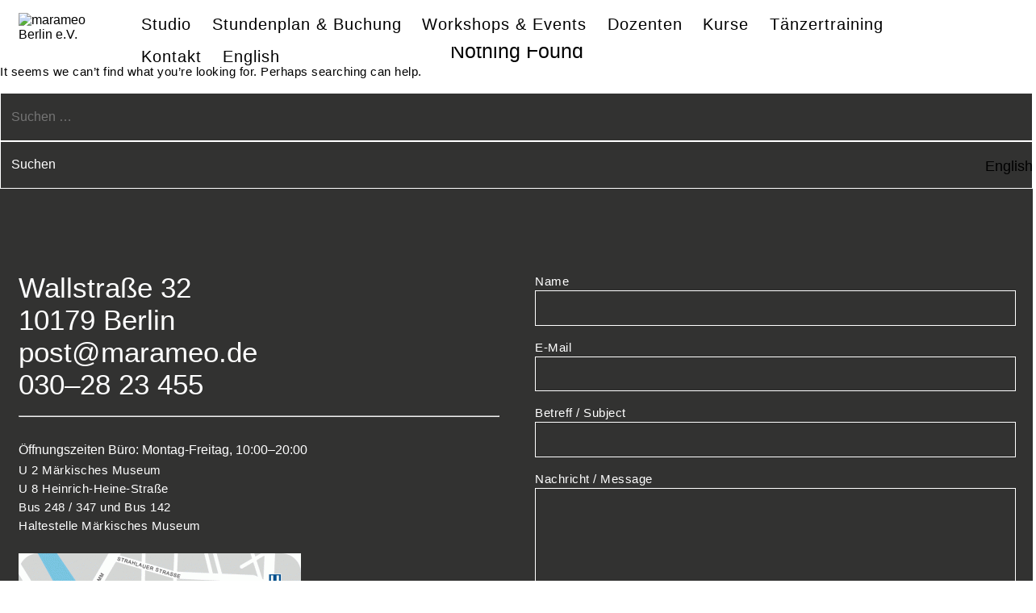

--- FILE ---
content_type: text/css
request_url: https://www.marameo.de/wp-content/themes/marameo/style.css?ver=6.6.2
body_size: 41565
content:
/*
Theme Name: marameo
Author: Hendrik Möhler
Description: Description
Version: 1.0.0
License: GNU General Public License v2 or later
License URI: LICENSE
Text Domain: marameo
Tags:


*/


/*--------------------------------------------------------------
# Normalize
--------------------------------------------------------------*/

.cat-links{display:none;}
.lang-item {
    display: inline;
	font-size:12px;
}









html {
	font-family: sans-serif;

	-webkit-text-size-adjust: 100%;
	-ms-text-size-adjust:     100%;
}

body {
	margin: 0;
width:100vw;
}

article,
aside,
details,
figcaption,
figure,
footer,
header,
main,
menu,
nav,
section,
summary {
	display: block;
}

audio,
canvas,
progress,
video {
	display: inline-block;
	vertical-align: baseline;
}

audio:not([controls]) {
	display: none;
	height: 0;
}

[hidden],
template {
	display: none;
}

a {
	background-color: transparent;
}

a:active,
a:hover {
	outline: 0;
}

abbr[title] {
	border-bottom: 1px dotted;
}

b,
strong {
	font-weight: bold;
}

dfn {
	font-style: italic;
}

h1 {
text-align:center;


}

mark {
	background: #ff0;
	color: #000;
}

small {
	font-size: 80%;
}

sub,
sup {
	font-size: 75%;
	line-height: 0;
	position: relative;
	vertical-align: baseline;
}

sup {
	top: -0.5em;
}

sub {
	bottom: -0.25em;
}

img {
	border: 0;
}

svg:not(:root) {
	overflow: hidden;
}

figure {
	margin: 1em 40px;
}

hr {

	height: 1;
	width:100%;

}

pre {
	overflow: auto;
}

code,
kbd,
pre,
samp {
	font-family: monospace, monospace;
	font-size: 1em;
}


input,
optgroup,
select,
textarea {
	color: black;
	font: inherit;
	margin: 0;
width:100%;
}





select {
	text-transform: none;
}


html input[type="button"],
input[type="reset"],
input[type="submit"] {
	-webkit-appearance: button;
	cursor: pointer;
}

button[disabled],
html input[disabled] {
	cursor: default;
}

button::-moz-focus-inner,
input::-moz-focus-inner {
	border: 0;
	padding: 0;
}

input {
	line-height: normal;
}

input[type="checkbox"],
input[type="radio"] {
	box-sizing: border-box;
	padding: 0;
}

input[type="number"]::-webkit-inner-spin-button,
input[type="number"]::-webkit-outer-spin-button {
	height: auto;
}

input[type="search"]::-webkit-search-cancel-button,
input[type="search"]::-webkit-search-decoration {
	-webkit-appearance: none;
}

fieldset {
	border: 1px solid #c0c0c0;
	margin: 0 2px;
	padding: 0.35em 0.625em 0.75em;
}

legend {
	border: 0;
	padding: 0;
}

textarea {
	overflow: auto;
}

optgroup {
	font-weight: bold;
}

table {
	border-collapse: collapse;
	border-spacing: 0;
}

th{
	padding: 0;


}

td{    }

ul, li {     list-style-type: none;
margin:0;
padding:0;}


/*--------------------------------------------------------------
# Navigation
--------------------------------------------------------------*/
/*--------------------------------------------------------------
## Links
--------------------------------------------------------------*/
a {
	color:black;
	text-decoration:none;

}

a:visited {
	color: black;
 	outline: none; 

}



a:hover,
a:focus,
a:active {
	color: #F85441;

}

a:focus {
 	outline: none; 


}

a:hover,
a:active {

}

#header-image a:hover
{
	color: #F85441;
	background:transparent;
}



/*--------------------------------------------------------------
## Menus
--------------------------------------------------------------*/
.main-navigation, .menu-toggle {
	clear: both;
	display: block;
	float: left;
	width: 100%;
	margin:0px 0 0 0%;
	height:auto;
	z-index:2;

}

.button-navigation, .menu-toggle{
	padding-top:0px;
    color: black;
    border: 0px solid black;
	width: 100%;
	height:50px;
	margin-left:0%;
	text-align:left;

}


.menu-toggle, .main-navigation ul {
	display: none;
	list-style: none;
	margin: 0;
	padding-left: 0;
}

.menu-toggle, .main-navigation li {
	float: left;
	position: relative;

}

.menu-toggle, .main-navigation a {
	display: block;
	text-decoration: none;
	text-align:left;
	height:40px;


	

}



.main-navigation li:hover > a,
.main-navigation li.focus > a { 	

}

.main-navigation ul ul :hover > a,
.main-navigation ul ul .focus > a {
}

.main-navigation ul ul a:hover,
.main-navigation ul ul a.focus {
}

.main-navigation ul li:hover > ul,
.main-navigation ul li.focus > ul {
	left: auto;
}

.main-navigation ul ul li:hover > ul,
.main-navigation ul ul li.focus > ul {
	left: 100%;
}

.main-navigation .current_page_item > a,
.main-navigation .current-menu-item > a,
.main-navigation .current_page_ancestor > a,
.main-navigation .current-menu-ancestor > a {

}






/*--------------------------------------------------------------
## Dropdown-Menu deutsch
--------------------------------------------------------------*/


#menu-item-792{padding-right:2.5%;color:blue;}

/*--------------------------------------------------------------
## Dropdown-Menu
--------------------------------------------------------------*/

#menu-item-793-en, #menu-item-789-de{font-size:20px;}

.menu-studio{padding-right:2.5%;}
.menu-contact{padding-right:5%;}



.only-mobile{} 

 .menu-timetable,  .menu-classes,  .menu-workshops, .menu-dancer-training, .menu-teachers, .menu-ballet-for-dancers,
.menu-contemporary-for-dancers,
.menu-yoga-for-dancers { 
	padding-right:0px;width:auto;}


.menu-studio{padding-right:2.5%;}
.menu-contact{padding-right:2.5%;}


.main-navigation {
	font-family: Helvetica Neue,Helvetica,Arial,sans-serif;
	font-size:20px;
	font-weight:300;
	line-height:2em;

    clear: both;
    display:block;
    float: left;
    margin: 0% 0 0 0%;

    padding-top: 0px;
    padding-bottom: 8px;
    position: fixed;
    background: white;
    height: 50px;
    z-index: 5;
    opacity: 1;
    width: 70.7%;
	padding-left:175px;
	width: 100%;
letter-spacing:1px;

}
.menu-classes,  .menu-workshops, .menu-dancer-training, .menu-teachers
 { 
	padding-right:2.5%;
z-index:100;width:auto;
}


.menu-ballet-for-dancers,
.menu-contemporary-for-dancers,
.menu-yoga-for-dancers { 
	padding-right:0%;
	line-height:2em;
	margin:0;
	position:relative;
width:auto;
margin:0%;
}


#header-image{

    opacity: 1;
	position:fixed;
	margin-left:0%;
	margin-top:0px;
	padding:0px;
	display:block;
	z-index:6;
	height:25px;
	padding-left:1.8%;
	padding-right:1%;
	margin-top:16px;

	width:8%;
}




.main-navigation ul {
	list-style:none;
	float:left;
	margin:0;
	padding:0;
	text-align:left;
	position:fixed;
	padding-top:10px;
	padding-bottom:20px;
	padding-left:0px;
	width:80%;







	}




}

.main-navigation ul a
{	

}

.main-navigation ul li
{

	float:left;

	margin:0;
	

}

.main-navigation ul li.current-menu-item
{
	text-align:left;
	z-index:1000;
}



.main-navigation ul li:hover
{
	background:white;
	text-align:left;
	z-index:1500;




}

.main-navigation ul ul
{
	display:none;
	position:absolute;
	top:100%;
	left:0;

	padding:0;
width:100%;
  
}

.main-navigation ul ul li
{




}

.main-navigation ul ul a
{
background:white;
margin:0;
padding:0;
width:330px;
margin-left:-5px;
padding-left:5px;

}

.main-navigation ul ul ul
{
	
}

.main-navigation ul li:hover > ul
{
display:inline-block;


}



.kurse-j-e{font-size:25px;line-height:30px;padding-bottom:40px;padding-top:-10px;}


/* Small menu. */
.menu-toggle,
.main-navigation.toggled ul {
	display: block;
}










@media screen and (min-width: 800px) {
	.menu-toggle {
		display: none;
	}
	.main-navigation ul {
		display: block;
	}
}

.site-main .comment-navigation,
.site-main .posts-navigation,
.site-main .post-navigation {
	margin: 0 0 1.5em;
	overflow: hidden;
}

.comment-navigation .nav-previous,
.posts-navigation .nav-previous,
.post-navigation .nav-previous {
	float: left;

}

.comment-navigation .nav-next,
.posts-navigation .nav-next,
.post-navigation .nav-next {
	float: right;
	text-align: right;


}



/*--------------------------------------------------------------
# Clearings
--------------------------------------------------------------*/
.clear:before,
.clear:after,
.entry-content:before,
.entry-content:after,
.comment-content:before,
.comment-content:after,
.site-header:before,
.site-header:after,
.site-content:before,
.site-content:after,
.site-footer:before,
.site-footer:after {
	content: "";
	display: table;
	table-layout: fixed;
}

.clear:after,
.entry-content:after,
.comment-content:after,
.site-header:after,
.site-content:after,
.site-footer:after {
	clear: both;
}



/*--------------------------------------------------------------
# Content
--------------------------------------------------------------*/
/*--------------------------------------------------------------
## Posts and pages
--------------------------------------------------------------*/
.sticky {
	display: block;
}

.hentry {

}

.byline,
.updated:not(.published) {
	display: none;
}

.single .byline,
.group-blog .byline {
	display: inline;
}

.page-content,
.entry-content,
.entry-summary {
	margin: 0 0 0 0;
}

.page-links {
	clear: both;
	margin: 0 0 0 0;
}




/*________________________________________

	Structure
__________________________________________*/

.content-area{background:white;}

html, body, #wrapper {
	font-family: Helvetica Neue,Helvetica,Arial,sans-serif;


	height: 100%; 
	background:transparent;
	margin:0;
	padding:0;

}



#content{
	width:100%;
	margin-top:50px;

  	position:relative;
  	height: 100%;

	padding:0;
	z-index:1; 
	padding:0;

	}

#content-list{
	width:60%;
	margin:3%;

  	position:relative;
  	height: auto;

	padding:0;
	z-index:1; 

	}



.entry-content{


width:100%;
max-width:2600px;
margin:5% 0% 1% 3%;
background:white;
width:80%;}

#footer{
		width:100%;
		margin:0;
		padding:0;}

#colophon {

	font-family: Helvetica Neue,Helvetica,Arial,sans-serif;


	margin:0% 0% 0% 0%;
	position:relative;
	height: 100vh;
	display:block;
 	background:#323231;
	color: white;
	border: 0px;
	border-top:0px;
	padding-top:80px;
    border-style: solid;
	width:100vw;
	margin-top:0px;

	z-index:3;
 }


#contact-form{
margin-left:30%;
width:30%;
position:absolute;
margin-top:-130px;}

.site-info{ padding-left:1.8%;font-size:2em;letter-spacing:1px;}
.transport{ padding-left:0%;font-size:2em;letter-spacing:1px;margin-top:20px;}

#secondary{

float:right;
width:auto;
position:relative;
margin-left:0px;
margin-top:-45px;
background:white;
background:transparent;
z-index:6;}




.sidebar-left{

	margin-top:5px;
	margin-left:0%;
	padding-left:30px;
	position:fixed;
	width:17%;

	padding-right:30px;
	padding-bottom:30px;
	font-size:16px;
	line-height:25px;
	z-index:1;
background:red;
display:none;

	}

.center-content{

	margin-left:245px;
	background:white;
	margin-top:50px;
	width:60%;
	
}


.sidebar-right{
	float:left;

	margin-top:100px;
	margin-left:5%;
	padding-left:10px;
	padding-right:10px;
	position:fixed;
	width:13%;
	opacity:0.9;
	padding-right:10px;
	padding-bottom:30px;
	font-size:20px;
	line-height:25px;
	z-index:1;
	}




/*________________________________________

	Content
__________________________________________*/

#background{display:block;
	z-index:-1;
	margin-top:0px;
	height:100vh;	
	width:100vw;}


.full-width-slider{
	position:fixed;
	margin-left:0;margin-top:0px;

	width:100%;}


#news{
	display: block;
	width:50%;
	margin-top:50px;
	margin-left:50%;
	height:auto;
	background:white;
	}

.news-content{
	text-align:left;
	width:92.7%;
	padding:3.6%;
	background:white;
	padding-top:20px;
	margin-bottom:0px;

	}

#studio{
	width:50%;
	padding:0;
	padding-top:0px;
	margin:0;
	margin-top:0px;
	text-align:center;
	height:auto;
	background:transparent;
	position:relative;
}


#studio-content{
	width:92.8%;
	text-align:left;
	padding:3.6%;
	padding-top:50px;
	height:auto;
	background:white;
	position:relative;
	margin-top:0;
}





.studio-title{
	text-align:left;
	text-align:left;
	color:black;
	padding-left:1.8%;
}


.studio-right{
	float:left;
	width:50%; 
	height:auto;
	padding:0;
	margin:0;
	margin-top:0px;
	margin-right:0px;
	}

#about-marameo{
	width:100%;
	padding:0;
	padding-top:10px;
	margin:0;
	margin-top:50px;
	text-align:center;
	height:auto;
	background:white;
	position:relative;
}


.about-marameo{
	width:96.4%;
	text-align:left;
	padding:1.8%;
	padding-top:10px;
	height:auto;
	background:white;
	position:relative;
	margin-top:0;
}



#classes{
	width:50%;
	padding:0;
	margin:0;
	margin-top:0px;
	text-align:center;
	height:auto;
	margin-left:50%;
	}


#classes-content{
	text-align:left;
	width:92.7%;
	padding:3.6%;
	background:white;
	padding-top:50px;
	box-shadow: 0 8px 6px -6px rgba(0, 0, 128, 0.3), 0px -8px 6px -6px rgba(0, 0, 128, 0.2);}

.classes-text{
	font-family: Helvetica Neue,Helvetica,Arial,sans-serif;
	float:right;
	width:49%; 
	height:auto;
	margin:0;
	position:relative;
	font-size:14px;
	line-height:18px;
	font-weight:300;
	margin-top:-30px;
	margin-bottom:20px;
	letter-spacing:0.5px;
	text-align:left;
	background:white;
	margin-left:0px;
	padding-top:5px;
	}

.classes-teacher{
	background:white;
	position:relative;
	float:left;
	font-size:15px;
	line-height:20px;
	font-weight:300;
	width:49%;
	hyphens: none; -moz-hyphens: auto;
   -o-hyphens: auto;
   -webkit-hyphens: auto;
   -ms-hyphens: auto;
	padding:20px;
	padding-top:5px;
	height:auto;
	margin-top:0px;
	padding-right:0;
	padding-left:0;
	text-align:left;
}


.classes-title{
text-align:left;
line-heigth:2em;
width:45%;
padding-bottom:5px;

color:black;
background:transparent;}






#timetable{
	width:100%;
	height:auto;
	position:relative;
	background:white;
	opacity:1;
	margin-left:0%;

	padding-top:50px;
	box-shadow: 0 8px 6px -6px rgba(0, 0, 128, 0.3), 0px -8px 6px -6px rgba(0, 0, 128, 0.2);

}

#timetable-content{
	width:92.7%;
	text-align:left;
	background:white;
	padding:1.8%;
	padding-top:50px;
	height:auto;
}
#timetable-small-studio{
	width:100%;
	padding:1.8%;
margin-top:80px;


	
}

#training{
	width:50%;
	margin-top:0px;
	text-align:center;
margin-left:50%;


}


#training-content{
	width:92.8%;
padding:3.6%;
	position:relative;
	background:white;
padding-top:50px;
	}




.training-teacher{
	background:white;
	position:relative;
	text-align:left;
	float:right;

	width:55%;
	   hyphens: none; -moz-hyphens: none;
   -o-hyphens: none;
   -webkit-hyphens: none;
   -ms-hyphens: none;
	padding:0px;
	padding-top:0;
	height:auto;
	margin-top:-28px;
		padding-right:0;
z-index:4;


}









.training-text{
	background:white;
	position:relative;
	font-weight:300;
	float:left;
	font-size:14px;
	width:35%;
	   hyphens: none; -moz-hyphens: none;
   -o-hyphens: none;
   -webkit-hyphens: none;
   -ms-hyphens: none;
	padding:0px;

	padding:0;
	height:auto;
	margin-top:10px;
		padding-right:0;
text-align:left;
margin-bottom:20px;

}



#kids{
	position:relative;
	margin-left:0%;
	width:50%;
	}


#kids-content{
	width:92.7%;
	padding:3.6%;
	padding-top:1.8%;
	margin-top:0;
	padding-top:50px;
	background:white;
	box-shadow: 0 8px 6px -6px rgba(0, 0, 128, 0.3), 0px -8px 6px -6px rgba(0, 0, 128, 0.2);
}



#workshops{
	width:50%;
	padding:0;
	margin-left:0%;
	margin-top:0px;
	text-align:center;
	height:auto;
	}


#workshops-content{
	width:96.4%;
	text-align:center;
	background:white;
	padding:1.8%;
	padding-top:50px;
	height:auto;
}


.workshop-teacher{
	font-family: Helvetica Neue,Helvetica,Arial,sans-serif;
	float:left;
	width:45%; 
	height:auto;
	margin:0;
	position:relative;
	font-size:14px;
	line-height:18px;
	font-weight:300;
	margin-top:5px;
	margin-bottom:20px;
	letter-spacing:0.5px;
	text-align:left;

	padding-right:0px;


	}

.workshop-text{
	background:white;
	position:relative;
	float:right;
	font-size:15px;
	line-height:20px;
	font-weight:300;
	width:50%;
	   hyphens: none; -moz-hyphens: auto;
   -o-hyphens: auto;
   -webkit-hyphens: auto;
   -ms-hyphens: auto;
	padding:20px;
	padding-top:0;
	height:auto;
	margin-top:-28px;
		padding-right:0;
text-align:left;


	
}

.workshop-title{
	text-align:left;
	color:black;
	padding-left:1.8%;}



#workshop-archive{width:46.4%;background:white;padding:1.8%;position:relative}

.workshop-archive-left{background:yellow;float:left;width:50%;position:relative;height:auto;}
.workshop-archive-right{background:green;float:right;width:50%;position:relative;height:auto;}



.grid {
	display: inline-block;
    float: left;
	height:auto;
	width:50%;
}

.grid-2{
	display: inline-block;
    float: left;
	height:auto;
	width:26%;
	background:transparent;
padding-right:0px;
}
 


#teachers{
	width:50%;

	margin-top:0px;

	text-align:center;
	margin-left:50%;

}

#teachers-content{
	background:white;
	height:auto;
	font-weight:300;
	margin-top:0px;
	padding:3.8%;
	text-align:center;
	padding-top:50px;
}

.teacher-name{
	position:relative;
	width:55%;
	float:left;
	padding-left:20px;
	padding-top:10px;
text-align:left;
}

.teacher-vita{
	position:relative;
	width:auto;
	float:left;
     border-bottom-style: solid;
     border-bottom-width: 1px;
	padding-bottom:0;
	margin-left:20px;
	margin-bottom:5px;
padding-top:5px;

text-align:left;

}

.teacher-kurs{

	position:relative;

	float:right;
	right:0;
	width:20%;

	padding:20px;
	padding-top:0;
	height:auto;
	margin-top:-20px;
text-align:left;


}
.teacher-class{

	position:relative;

	float:left;
	right:0;
	width:59%;

	text-align:left;

	padding-top:0;
	height:auto;
	margin-top:5px;
	padding-left:20px;

}

.teacher-class p{

	margin-bottom:0px;
padding:0;


}







.teacher-text{
	font-family: Helvetica Neue,Helvetica,Arial,sans-serif;
	float:left;
	width:35%; 
	height:auto;
	margin:0;
	background:yellow;
	font-size:12px;
	line-height:20px;
	font-weight:300;
	padding:0px;
letter-spacing:0.5px;

	}



#kurse{
	width:95%;
	margin-left:30px;
	background:white;
	margin-top:50px;

}




#guests{
	width:50%;
	margin-top:0px;
	background:white;
	margin-left:0%;
	position:relative;
	text-align:center;
}

#guests-content{
	width:96.4%%;
	padding:0px;
	background:white;
	padding:1.8%;
	padding-top:50px;


position:relative;

}

#prices{
	width:100%;
	height:auto;
	margin-top:50px;

	margin-left:0%;

}

#prices-content{
	float:none;
	width:96.4%;

	background:white;	
	display: inline-block;
	margin-left:0%;
	list-style: none;
	background: white;
	padding: 1.8%;

	margin-bottom:0;

	}







 

#content-left{
	width:50%;
	position:absolute;
	background:white;
	height:100vh;
	z-index:10;
	margin-left:0%;
	margin-top:0px;
	z-index:0;

}
.content-left{
	background:white;
	padding-right:0px;
	height:auto;
	z-index:100;
	position:relative;
	margin-top:15px;
	padding-right:3.6%;
	padding-left:3.6%;
}

#nav-left-home{
width:7%;
backround:white;
height:100%;
position:fixed;
float:left;
color:black;
margin-top:0px;
padding-left:30px;
padding-top:25px;
z-index:9;
-webkit-box-shadow: -1px 0px 12px -2px rgba(0,0,0,0.21);
-moz-box-shadow: -1px 0px 12px -2px rgba(0,0,0,0.21);
box-shadow: -1px 0px 12px -2px rgba(0,0,0,0.21);
display:none;

}


#nav-left-back{
width:7%;

height:100vh;
position:fixed;
float:left;
background:transparent;
color: #F85441;
margin-top:50px;
padding-left:1.8%;
height:auto;
z-index:10;

}






.content-right{
	margin-top:50px;
	padding:0;
  	margin-left:-30px;
	margin-top:-30px;
	margin-right:0;
	float:right;
	height:100vh;
	position:fixed;
	width:120%;
	z-index:-1;
	background:green;

}


.text-right{

width:60%;

right:30px;
font-size:16px;
line-height:21px;
float:right;
margin-top:30px;
position:absolute;
font-weight:300;
background:white;





}

#image-right{

width:50%;

background:transparent;
	float:right;
	margin-top:0px;

	right:0;

}

.image-right{height:100vh;width:auto;float:right;position:fixed;right:0px;z-index:-1;background:transparent;}
.not-fixed{height:100vh;width:auto;float:right;position:bsolute;right:0px;z-index:-1;}

.content-standard-left{
	width:50%;
	float:left;
	background:blue;}

.content-standard-right{
	width:10%;
	float:right;
	position:absolute;
	margin-left:100%;}


#content-standard{
	width:109%;
	margin:0;
	height:100%;}


#small-studio, #large-studio{width:60%;}


#marameo-gallery{
margin:0 auto;
width:80%;
height:auto;

padding:120px;
padding-top:80px}

#programm{
width:96.4%;
padding:1.8%;
padding-top:1%;}


#team{padding-top:0px;}

/*________________________________________

	Column 
__________________________________________*/

section {


  display: block;
  
}




.column {
    box-sizing: border-box;
    float: left;
    width: 50%;
	padding:1.8%;


}

.row:after {
    box-sizing: border-box;
    content: "";
    display: table;
    clear: both;
}



/*
__________________________________________

	Typography
__________________________________________

*/
@font-face {

		font-family: 'Prociono-Regular';
    src: url('http://s526444758.online.de/wp/wp-content/uploads/fonts/Prociono-Regular.otf');}





h1 {
	font-family: Helvetica Neue,Helvetica,Arial,sans-serif;
    font-size: 25px;
    color: #000;

    font-weight:400;
    margin:0px;
	width:auto;
	line-height:27px;


}

h2 {


	font-family: Helvetica Neue,Helvetica,Arial,sans-serif;
  	font-size: 18px;
  	color: #000;
	line-height:23px;
	font-weight:300;
	color: #F85441;
	margin:0;
	padding:0;
	margin:0;
	letter-spacing:0.5px;
 }




h3 {


		font-family: Helvetica Neue,Helvetica,Arial,sans-serif;
  	font-size: 18px;
	line-height:23px;
	letter-spacing:0.5px;
font-weight:400;
margin:0;
padding:0;
margin-bottom:0.4em;
 
}



h6 {
	font-family: Helvetica Neue,Helvetica,Arial,sans-serif;
    font-size: 35px;
    color: #fff;
    line-height:40px;
    font-weight:300;
    margin:0px;
	width:auto;
text-align:left;
 


}

	
p { 	
		font-family: Helvetica Neue,Helvetica,Arial,sans-serif;


	font-size:15px;
	line-height:23px;
	-ms-hyphens: none;
        -webkit-hyphens: none;
        hyphens:auto;

	width:98%;
	font-weight:300;
	letter-spacing:0.5px;
	padding:0;
	margin:0;
	padding-right:30px;
	padding-top:0px;
	padding-bottom:0px;
margin-bottom: 1em;


}

.content-left p { margin-bottom: 1em; } 
.news-text p { margin-bottom: 1em; } 

.news-text h3 { margin-bottom: 1em; } 




b, strong {    	font-family: Helvetica Neue,Helvetica,sans-serif;font-weight:400;}
	
.screen-reader-text, .nav-links{display:none;}


.post-categories {font-size:2em;}



blockquote {
	font-size:0.7em;
	margin-left:0;}

.thumb-titel{
	margin-top:0px;
	color: #F85441;
	font-style: normal;
	text-align: left;
	font-size:18px;
	line-height:23px;
	margin-bottom:0; 	

	font-family:'helvetica Neue';
	font-weight:300;
	padding-left:0px;
	letter-spacing:1px;
	margin-bottom:0px;
    margin:0px;
	padding:0;
}

.thumb-titel-2{
	padding-left:50px;

}

h1.class-titel{background:transparent;}


	
.excerpt {
	font-size:15px;
	line-height:1.3; 
	margin-top:20px;
	width:99%;
	padding:5px;}




.project-excerpt {	
		font-size:1rem;
		line-height:1.3; 
		margin-bottom:0%;
		width:70%;
		margin-left:270px;}


::-moz-selection { 
   color:white; 
   background:#F85441; 
   text-shadow: none; 
}

::selection { 
   color:white; 
   background:#F85441; 
   text-shadow: none; 
}





/*________________________________________

	Elements
__________________________________________*/


#polylang{
	background:transparent;
	position:fixed;
	margin-top:4%;
	margin-left:30px;
	font-family: Helvetica Neue,Helvetica,Arial,sans-serif;
	height:50px;
	z-index:1000;

width:200px;}

#polylang-2{
	background:transparent;
	position:relative;
	margin-top:8%;
	margin-left:0%;
	font-family: Helvetica Neue,Helvetica,Arial,sans-serif;
	z-index:1000;}

.lang-item{font-size:18px;}


.string {
width:auto;
  


}



input, textarea {

  	width: 100%;
	font-size:1em;
	line-height:2em;
	cursor: pointer;
 	background:#323231;
	text-align:left;
   	border: 1px solid white;
	padding:1%;
	color:white;
}

.wpcf7-submit{width:50%;}

.back-to-top{display:block;z-index:200;height:auto;padding-left:0%;background:white;font-size:2em;float:right;}



button .go-back{ 
	background:yellow;
	padding-top:5px;
    	color: black;
    	border: 0px solid black;


	height:50px;
	margin-left:0%;
	font-size:20px;
	text-align:left;

	overflow: visible;}


.bartop {
	height:15px; 
	position: fixed; 
	top:0px; 
	left:0px; 
	width:100%; 
	z-index:103; 
 	background:#323231;
display:none;
	 

}


.barleft {
	height:150%; 
	position: fixed; 
	left:0px; 
	width:15px; 
 	background:#323231;
	z-index:100; 
	margin-top:-50px;
display:none;


	}

.barright {
	height:150%; 
	position: fixed; 
	right:0px; 
	width:15px; 
 	background:#323231;  
	z-index:100; 
	margin-top:-50px;
display:none;
	
	}
.barbottom {
	height:15px; position: fixed; bottom:0px; 
	left:0px; width:100%; 

 	background: #323231;
	z-index:100; 
display:none;

	}


.widget-area{

font-size:20px;

padding:0;}


.fotorama__arr--prev  {margin-left:-1000px;}
.fotorama__arr--next {margin-right:-10000px;position:fixed;}
.fotorama__video-close, .fotorama__fullscreen-icon {display:none;}


.go-to-top{width:50%; 	font-size:1.8rem; color:#323231;margin-top:500px;}

.divider{width:100%;}


/*________________________________________

	Tabellen / Table
__________________________________________*/


.tt_1, .tt, .tt_l{
	padding-top:2%;
	width:14.28%;




}


.tt_1{

height:60px;}


.timetable {
  display: block;
  font-family: sans-serif;
  -webkit-font-smoothing: antialiased;
  font-size: 15px;
line-height:20px;
     overflow: none;
  width:100%;




}
.timetable th {
  font-weight: 100;
  padding:10px 0px 5px 0px;
  text-align: left;



height:30px;

}


.timetable td {
  color: black;


		  width:14.5%;




}
		


.red{
	color:#f85441;
    text-decoration: underline;
	font-size:15px;
	line-height:15px;
}

.big{
	font-size:20px;
}

.mobile-only{display:none;}

/*________________________________________

	Images
__________________________________________*/

img {}


.nail {width:100px;margin-top:-60px;margin-bottom:0;margin-left:0%;}
.half{width:30%;height:auto;float:left;position:relative;padding-right:20px;}
.thumb:hover { transform: scale(1.01); }


.thumb{width:35%;height:auto;position:relative;margin-left:0;float:left;}

.image-small{ 
	width:100%;
	height:100%;

	margin:0;
	padding:0;
	margin-bottom:0px;
	z-index:0;
}


.size-full{ 
	width:auto;
	height:100vh;
	margin:0;
	padding:0;
	margin-bottom:0px;
	z-index:0;

}

.full{ 
	width:100%;
	height:auto;
	margin:0;
	padding:0;
	margin-bottom:0px;
	z-index:0;

}


iframe{width:100%;background:white;}

.aesop-sequence-img-wrap{width:100%; margin:0; padding-bottom:0px;}
.aesop-sequence-caption{display:block;}
.aesop-component-caption{text-align:center;}
.fotorama__thumb-border{display:none;}    

.aesop-sequence-img-wrap .aesop-sequence-caption::before {
    left: 0;
    bottom: -4px;
    font-weight: bold;
    line-height: 1;
    padding: 0.6rem 0.75rem;
    border: 1px solid;
    border-color: inherit;
    content: counter(sequence-counter, decimal-leading-zero);
    counter-increment: sequence-counter;
display:none;
}

.aesop-sequence-img-wrap .aesop-sequence-caption {
    padding-left: 0;
}

/*
__________________________________________

Navigation
__________________________________________

*/

 

.site-branding{display:none;}

 a:active{color:black;}





.no-entry-title {display:none;}


/*
__________________________________________
	
	Responsive Timetable
__________________________________________

*/





/*
__________________________________________
	
	Media Queries
__________________________________________

*/



@media only screen and (max-width: 800px) {
   




/*________________________________________

	Structure small
__________________________________________*/

*{width:100%;margin:0;padding:0;}


.only-desktop{display:none;}



.home, .page-template, .page-template-Homepage, .page-template-Homepage-php, #page,.site, .page-id-336, .aesop-core, .aesop-on-marameo, .responsive-menu-slide-left{width:100%; margin:0;padding:0;margin:0;}



#background{width:100%;padding:0;margin:0;display:none;}


#background{
display:none;}




#header-image { 
	width:100px;
	padding:2%;
margin-top:4px;
margin-left:0%;
position:relative;

}




#colophon {

	font-family: Helvetica Neue,Helvetica,Arial,sans-serif;
	margin:0% 0% 0% 0%;
	position:relative;
	height: 120vh;
	display:block;
 	background:#323231;
	color: white;
	border: 0px;
	border-top:0px;
	padding-top:0px;
    border-style: solid;

	margin-top:0px;
	z-index:3;
width:100%;

 }


#contact-form{
margin-left:30%;
width:30%;
position:absolute;
margin-top:-30px;
display:none;}

.site-info{ font-size:2em;letter-spacing:1px;}
.transport{ padding-left:0%;font-size:2em;letter-spacing:1px;margin-top:20px;background:transparent;margin-bottom:50px;}

#secondary{

float:right;
width:auto;
position:relative;
margin-left:0px;
margin-top:-45px;
background:white;
background:transparent;
z-index:6;
}

.lang-item, .lang-item-7, .lang-item-de, #polylang-2 {
    background: transparent;
    position: relative;
    margin-top: 0%;
    margin-left: 0%;
    font-family: Helvetica Neue,Helvetica,Arial,sans-serif;
    z-index: 1000;
font-size:15px;
}










/*________________________________________

	Content small
__________________________________________*/


#background{display:none;
	z-index:-1;
	margin-top:0px;
	height:50vh;	
	width:100vw;}


.full-width-slider{
	position:relative;
	margin-left:0;margin-top:0px;

	width:100%;}


#news{
	display: block;
	width:100%;
	margin-top:50px;
	margin:0;
	padding:0;
	height:auto;
	background:white;

	}

.news-content{
	text-align:left;
	width:96%;
	padding:2%;
	background:white;
	padding-top:0px;
	margin-bottom:0px;

	}

#studio{
	width:100%;
	padding:0;
	padding-top:0px;
	margin:0;
	margin-top:0px;
	text-align:center;
	height:auto;
	background:transparent;
	position:relative;
}


#studio-content{
	width:96%;
	text-align:left;
	padding:2%;
	padding-top:50px;
	height:auto;
	background:white;
	position:relative;
	margin-top:0;
}





.studio-title{
	text-align:left;
	text-align:left;
	color:black;
	padding-left:1.8%;
}


.studio-right{
	float:left;
	width:50%; 
	height:auto;
	padding:0;
	margin:0;
	margin-top:0px;
	margin-right:0px;
	}

#about-marameo{
	width:100%;
	padding:0;
	padding-top:10px;
	margin:0;
	margin-top:0px;
	text-align:center;
	height:auto;
	background:white;
	position:relative;
}


.about-marameo{
	width:96.4%;
	text-align:left;
	padding:1.8%;
	padding-top:0px;
	height:auto;
	background:white;
	position:relative;
	margin-top:0;
}

#teachers{
	width:100%;
	margin:0:
	padding:0;
	margin-top:0px;

	text-align:center;
	margin-left:0%;

}

#teachers-content{
	width:96%;
	background:white;
	height:auto;
	font-weight:300;
	margin-top:0px;
	padding:2%;
	text-align:center;
	padding-top:10px;
}

.teacher-name{
	position:relative;
	width:90%;
	float:left;
	padding-left:0px;
	padding-top:0px;
text-align:left;

}

.teacher-vita{
	width:96%;
	position:relative;
	width:auto;
	float:left;
     border-bottom-style: solid;
     border-bottom-width: 1px;
	padding-bottom:0;
	margin-left:0px;
	margin-bottom:5px;
padding-top:5px;

text-align:left;

}

.teacher-kurs{

	position:relative;

	float:right;
	right:0;
	width:20%;

	padding:20px;
	padding-top:0;
	height:auto;
	margin-top:-20px;
text-align:left;


}
.teacher-class{

	position:relative;

	float:left;
	right:0;
	width:100%;

	text-align:left;

	padding-top:0;
	height:auto;
	margin-top:5px;
	padding-left:0px;

}

.teacher-class p{

	margin-bottom:0px;
padding:0;


}







.teacher-text{
	font-family: Helvetica Neue,Helvetica,Arial,sans-serif;
	float:left;
	width:35%; 
	height:auto;
	margin:0;
	background:yellow;
	font-size:12px;
	line-height:20px;
	font-weight:300;
	padding:0px;
letter-spacing:0.5px;

	}



#kurse{
	width:95%;
	margin-left:30px;
	background:white;
	margin-top:50px;

}




#guests{
	width:100%;
	margin-top:0px;
	background:white;
	margin-left:0%;
	position:relative;
	text-align:center;
}

#guests-content{
	width:96%;
	padding:0px;
	background:white;
	padding:2%;
	padding-top:10px;


position:relative;

}

#classes{
	width:100%;
	padding:0;
	margin:0;
	margin-top:0px;
	text-align:center;
	height:auto;
	margin-left:0%;
	}


#classes-content{
	text-align:left;
	width:92.7%;
	padding:3.6%;
	background:white;
	padding-top:10px;
	box-shadow: 0 8px 6px -6px rgba(0, 0, 128, 0.3), 0px -8px 6px -6px rgba(0, 0, 128, 0.2);}

.classes-text{
	font-family: Helvetica Neue,Helvetica,Arial,sans-serif;
	float:right;
	width:49%; 
	height:auto;
	margin:0;
	position:relative;
	font-size:14px;
	line-height:18px;
	font-weight:300;
	margin-top:-30px;
	margin-bottom:20px;
	letter-spacing:0.5px;
	text-align:left;
	background:white;
	margin-left:0px;
	padding-top:5px;
display:none;
	}

.classes-teacher{
	background:white;
	position:relative;
	float:left;
	font-size:15px;
	line-height:20px;
	font-weight:300;
	width:100%;
	hyphens: none; -moz-hyphens: auto;
   -o-hyphens: auto;
   -webkit-hyphens: auto;
   -ms-hyphens: auto;
	padding:20px;
	padding-top:5px;
	height:auto;
	margin-top:0px;
	padding-right:0;
	padding-left:0;
	text-align:left;
}


.classes-title{
font-size:14px;
text-align:left;
line-heigth:2em;
width:45%;
padding-bottom:5px;

color:black;
background:transparent;}






#timetable{
	width:100%;
	height:auto;
	position:relative;
	background:white;
	opacity:1;
	margin-left:0%;

	padding-top:0px;
	box-shadow: 0 0 0 0;

}

#timetable-content{
	width:92.7%;
	text-align:left;
	background:white;
	padding:1.8%;
	padding-top:50px;
	height:auto;
}
#timetable-small-studio{
	width:100%;
	padding:1.8%;
margin-top:50px;

	
}

#training{
	width:100%;
	margin-top:0px;
	text-align:center;
margin-left:0%;


}


#training-content{
	width:96%;
padding:2%;
	position:relative;
	background:white;
padding-top:50px;
	}




.training-teacher{
	background:white;
	position:relative;
	text-align:left;
	float:right;

	width:55%;
	   hyphens: none; -moz-hyphens: none;
   -o-hyphens: none;
   -webkit-hyphens: none;
   -ms-hyphens: none;
	padding:0px;
	padding-top:0;
	height:auto;
	margin-top:-28px;
		padding-right:0;
z-index:4;


}









.training-text{
	background:white;
	position:relative;
	font-weight:300;
	float:left;
	font-size:14px;
	width:35%;
	   hyphens: none; -moz-hyphens: none;
   -o-hyphens: none;
   -webkit-hyphens: none;
   -ms-hyphens: none;
	padding:0px;

	padding:0;
	height:auto;
	margin-top:10px;
		padding-right:0;
text-align:left;
margin-bottom:20px;

}



#kids{
	position:relative;
	margin-left:0%;
	width:100%;
	}


#kids-content{
	width:96%;
	padding:2%;
	padding-top:1.8%;
	margin-top:0;
	padding-top:50px;
	background:white;
	box-shadow: 0 8px 6px -6px rgba(0, 0, 128, 0.3), 0px -8px 6px -6px rgba(0, 0, 128, 0.2);
}



#workshops{
	width:100%;
	padding:0;
	margin-left:0%;
	margin-top:0px;
	text-align:center;
	height:auto;
	}


#workshops-content{
	width:96%;
	text-align:center;
	background:white;
	padding:1%;
	padding-top:50px;
	height:auto;
}


.workshop-teacher{
	font-family: Helvetica Neue,Helvetica,Arial,sans-serif;
	float:left;
	width:45%; 
	height:auto;
	margin:0;
	position:relative;
	font-size:14px;
	line-height:18px;
	font-weight:300;
	margin-top:5px;
	margin-bottom:20px;
	letter-spacing:0.5px;
	text-align:left;

	padding-right:0px;


	}

.workshop-text{
	background:white;
	position:relative;
	float:right;
	font-size:15px;
	line-height:20px;
	font-weight:300;
	width:50%;
	   hyphens: none; -moz-hyphens: auto;
   -o-hyphens: auto;
   -webkit-hyphens: auto;
   -ms-hyphens: auto;
	padding:20px;
	padding-top:0;
	height:auto;
	margin-top:-28px;
		padding-right:0;
text-align:left;


	
}

.workshop-title{
	text-align:left;
	color:black;
	padding-left:1.8%;}



#workshop-archive{width:46.4%;background:white;padding:1.8%;position:relative}

.workshop-archive-left{background:yellow;float:left;width:50%;position:relative;height:auto;}
.workshop-archive-right{background:green;float:right;width:50%;position:relative;height:auto;}



.grid {
	display: inline-block;
    float: left;
	height:auto;
	width:50%;
}

.grid-2{
	display: inline-block;
    float: left;
	height:auto;
	width:26%;
	background:transparent;
padding-right:0px;
}
 




#prices{
	width:100%;
	height:auto;
	margin-top:50px;

	margin-left:0%;

}

#prices-content{
	float:none;
	width:96.4%;

	background:white;	
	display: inline-block;
	margin-left:0%;
	list-style: none;
	background: white;
	padding: 1.8%;
	margin-bottom:0;
}

#content-left{
	width:100%;
	position:absolute;
	background:white;
	height:auto;
	z-index:10;
	margin-left:0%;
	margin-top:0px;
padding:0;
	z-index:0;
}
.content-left{
	width:96%;
	background:white;
	padding-right:0px;
	height:auto;
	z-index:100;
	position:relative;
	margin-top:15px;
	padding:2%;

}

#nav-left-home{
width:7%;
backround:white;
height:100%;
position:fixed;
float:left;
color:black;
margin-top:0px;
padding-left:30px;
padding-top:25px;
z-index:9;
-webkit-box-shadow: -1px 0px 12px -2px rgba(0,0,0,0.21);
-moz-box-shadow: -1px 0px 12px -2px rgba(0,0,0,0.21);
box-shadow: -1px 0px 12px -2px rgba(0,0,0,0.21);
display:none;

}


#nav-left-back{
width:7%;

height:100vh;
position:fixed;
float:left;
background:transparent;
color: #F85441;
margin-top:50px;
padding-left:1.8%;
height:auto;
z-index:10;

}






.content-right{
	margin-top:50px;
	padding:0;
  	margin-left:-30px;
	margin-top:-30px;
	margin-right:0;
	float:right;
	height:100vh;
	position:fixed;
	width:120%;
	z-index:-1;
background:green;

}


.text-right{

width:60%;

right:30px;
font-size:16px;
line-height:21px;
float:right;
margin-top:30px;
position:absolute;
font-weight:300;
background:white;





}

#image-right{

width:50%;

background:transparent;
	float:right;
	margin-top:0px;

	right:0;

}

.image-right{height:100vh;width:auto;float:right;position:fixed;right:0px;z-index:-1;background:transparent;}
.not-fixed{height:100vh;width:auto;float:right;position:bsolute;right:0px;z-index:-1;}

.content-standard-left{
	width:50%;
	float:left;
	background:blue;}

.content-standard-right{
	width:10%;
	float:right;
	position:absolute;
	margin-left:100%;}


#content-standard{
	width:109%;
	margin:0;
	height:100%;}


#small-studio, #large-studio{width:60%;}


#marameo-gallery{
margin:0;
width:96%;
height:auto;
font-size:14px;
padding:1%;
padding-top:0px}

#programm{
width:96.4%;
padding:1.8%;
padding-top:1%;}

.widget-area{

display:none;}


/*________________________________________

	Tabellen / Table small
__________________________________________*/


.tt_1, .tt, .tt_l{
	padding-top:2%;
	width:14.28%;




}


.tt_1{

height:60px;}


.timetable {
  display: block;
  font-family: sans-serif;
  -webkit-font-smoothing: antialiased;
  font-size: 15px;
line-height:20px;
     overflow: none;
  width:100%;
display:none;




}
.timetable th {
  font-weight: 100;
  padding:10px 0px 5px 0px;
  text-align: left;



height:30px;

}


.timetable td {
  color: black;


		  width:14.5%;




}
		


.red{
	color:#f85441;
    text-decoration: underline;
	font-size:15px;
	line-height:15px;
}

.big{
	font-size:20px;
}

.mobile-only{display:block;}

/*________________________________________

	Images small
__________________________________________*/


.alignnone, .size-full {width:100%;height:auto;padding:0;}
.wp-post-image {width:100%;height:auto;padding:0;margin-bottom:10px;}
.fotorama__thumb-border{display:none;}  
.fotorama__thumb{width:20px;height:20px;} 
.fotorama__nav__frame, .fotorama__nav__frame--thumb{display:none;} 


  
/*
__________________________________________

	Typography small
__________________________________________

*/

h1 {

  font-size: 1.5rem;
  color: #000;
line-height:1.5rem;
font-weight:300;
}

h1.teacher-name{

  font-size: 1.5rem;
  color: #000;
line-height:1.5rem;
font-weight:300;

}


h2 {

  font-size: 0.9rem;
	color: #F85441;
line-height:1.2rem;
font-weight:300;
width:100%;
background:white;

}
h3 {

  font-size: 0.9rem;
  color: #000;
line-height:1.2rem;
font-weight:300;
width:100%;
background:transparent;

}

h6 {
	font-family: Helvetica Neue,Helvetica,Arial,sans-serif;
    font-size: 25px;
    color: #fff;
    line-height:30px;
    font-weight:300;
    margin:0px;
	width:auto;
text-align:left;
 


}


h1.thumb-title{text-align:left;font-size:1.5em;}
.thumb-titel{margin-top:50px;margin-left:0%; margin-top:0;font-style: normal;text-align: left;}
.teacher-name{font-size:1em;}
.classes-title, .workshop-title{font-size:18px;width:90%;margin:0;padding:0;}

p {font-size:14px;line-height:1.5em;width:100%;padding:0%;margin-top:5px;}
p dozenten{font-size:.1em;width:94%;padding:3%;margin-top:25px;}
	
	
/*________________________________________

	Elements small
__________________________________________*/

.su-divider, .su-divider-style-default {width:50%, Margin:10%;}

.divider{}

hr{margin-top:10px;margin-bottom:10px;}

.kontaktformular{display:none;}



/*
__________________________________________

Navigation small
__________________________________________

*/
.menu-toggle{display:none;}

.main-navigation {
    font-family: Helvetica Neue,Helvetica,Arial,sans-serif;
    font-size: 20px;
    font-weight: 300;
    line-height: 2em;
    clear: both;
    display: block;
    float: left;
    margin: 0% 0 0 0%;
    padding-top: 0px;
    padding-bottom: 8px;
    position: relative;
    background: white;
    height: 50px;
    z-index: 0;
    opacity: 1;
    width: 70.7%;
    padding-left: 175px;
    width: 10%;
    letter-spacing: 1px;
background:yellow;
display:none;

}

.main-navigation, .menu-toggle {
    clear: both;
    display: none;
    float: left;
    width: 10%;
    margin: 0px 0 0 0%;
    height: auto;
    z-index: 0;
background:yellow;
position:relative;

}

/*________________________________________

	Column small
__________________________________________*/

section {


  display: block;
  
}




.column {
    box-sizing: border-box;
    float: left;
    width: 90%;
	padding:1.8%;
background:transparent;


}

.row:after {
    box-sizing: border-box;
    content: "";
    display: table;
    clear: both;
}


